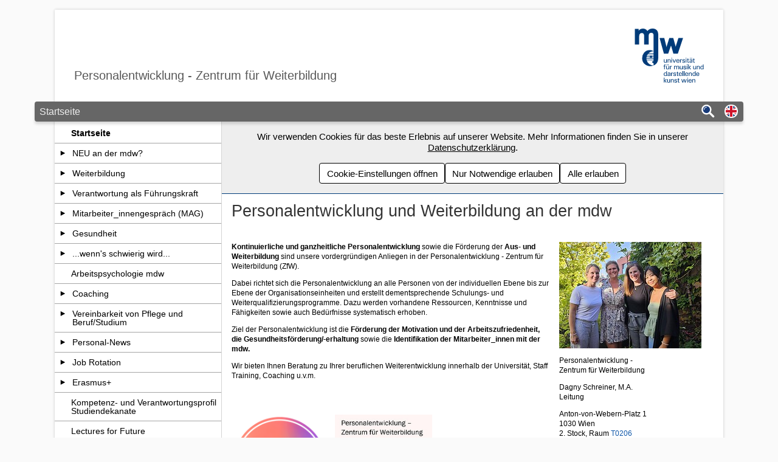

--- FILE ---
content_type: text/html; charset=UTF-8
request_url: https://www.mdw.ac.at/zfw/kursprogramm/?kurs_t=h&kurs_f=9
body_size: 7970
content:
<!DOCTYPE html><html class="no-js slides" lang="de"><head><meta name="viewport" content="width=device-width, initial-scale=1"/><meta charset="utf-8"><title>Personalentwicklung - Zentrum für Weiterbildung </title><link rel="alternate" href="https://www.mdw.ac.at/zfw/kursprogramm/?l=en&kurs_t=h&kurs_f=9" hreflang="en" /><meta name="application-name" content="Personalentwicklung - Zentrum für Weiterbildung "><meta name="mobile-web-app-capable" content="yes"><meta name="apple-mobile-web-app-capable" content="yes"><meta name="theme-color" content="#a3a3a3"><meta name="msapplication-navbutton-color" content="#a3a3a3"><meta name="msapplication-TileColor" content="#a3a3a3"><meta name="apple-mobile-web-app-status-bar-style" content="black-translucent"><link rel="icon" href="https://www.mdw.ac.at/MDWeb/img/v2/apple-touch-icon-precomposed.png?v=2.49.4" /><link rel="apple-touch-icon" href="https://www.mdw.ac.at/MDWeb/img/v2/apple-touch-icon-precomposed.png?v=2.49.4" /><meta name="msapplication-TileImage" content="https://www.mdw.ac.at/MDWeb/img/v2/apple-touch-icon-precomposed.png?v=2.49.4"><link href="https://www.mdw.ac.at/MDWeb/img/favicon.ico?v=2.49.4" rel="shortcut icon" /><style>html,.headerWrapper{background-image:url("https://www.mdw.ac.at/upload/MDWeb/zfw_2/slides/slide56ebeee4285fe.jpg");};</style><script>var slides=["https:\/\/www.mdw.ac.at\/upload\/MDWeb\/zfw_2\/slides\/slide56ebeee4285fe.jpg"];</script><noscript><link rel="stylesheet" type="text/css" href="https://www.mdw.ac.at/MDWeb/css/v2/style_noscript_v2.min.css?v=2.49.4&t=1753876053"/></noscript><link rel='stylesheet' type='text/css' href='https://www.mdw.ac.at/MDWeb/css/v2/style_v2.min.css?v=2.49.4&t=1753876053'/><link rel='stylesheet' type='text/css' href='https://www.mdw.ac.at/MDWeb/css/v2/fonts/source-sans-pro.min.css?v=2.49.4&t=1753876053'/><link rel='stylesheet' type='text/css' href='https://www.mdw.ac.at/upload/MDWeb/zfw_2/100091_v2.css?t=1645100278'/></head><body><a href="#main" class="sr-only">Zum Seiteninhalt springen</a><div id="p3058" class="content"><div class="headerWrapper"><header class="header" role="banner"><span class="name">Personalentwicklung - Zentrum für Weiterbildung </span>
<a href="https://www.mdw.ac.at" class="header-logo-mdw" title="mdw - Homepage">
    <span class="sr-only">mdw - Homepage</span>
</a>
</header></div><div class="divider"><span class="page">Startseite</span><div class="buttons"><a role="search" href="https://www.mdw.ac.at/zfw/suche/" aria-label="Suche" title="Suche"><span class="suche-button"></span></a><a href="https://www.mdw.ac.at/zfw/kursprogramm/?l=en&kurs_t=h&kurs_f=9" role="button" title="Switch to english page" hreflang="en" class="language-select-container"><span class="language-select lang_englisch"></span><span class="sr-only">Switch to english page</span></a><button class="nav-button" role="button" aria-expanded="false" aria-controls="nav" aria-label="Navigation"><span class="nav-button-line"></span><span class="nav-button-line"></span><span class="nav-button-line"></span></button></div></div><div class="wrapper wrapper-nav-main"><nav id="nav" class="nav" role="navigation"><ul><li class="open active" id="nav3058" aria-level="1"><a class="nav-link nav-link-only" href="https://www.mdw.ac.at/zfw/" title="Seite &quot;Startseite&quot; öffnen">Startseite</a></li><li id="nav3937" aria-level="1"><a class="nav-link nav-toggle-link" href="https://www.mdw.ac.at/zfw/neu-an-der-mdw/" title="Untergeordnete Seiten von &quot;NEU an der mdw?&quot; anzeigen/verstecken" aria-controls="childrenOf3937" aria-label="Untergeordnete Seiten von &quot;NEU an der mdw?&quot; anzeigen/verstecken" aria-expanded="false" ><span class="toggle-arrow"></span></a><a class="nav-link " href="https://www.mdw.ac.at/zfw/neu-an-der-mdw/" title="Seite &quot;NEU an der mdw?&quot; öffnen">NEU an der mdw?</a><ul id="childrenOf3937"><li id="nav3822" aria-level="2"><a class="nav-link nav-toggle-link" href="https://www.mdw.ac.at/zfw/informationen-fuer-neue-mitarbeiterinnen/" title="Untergeordnete Seiten von &quot;Informationen für (neue) Mitarbeiter_innen&quot; anzeigen/verstecken" aria-controls="childrenOf3822" aria-label="Untergeordnete Seiten von &quot;Informationen für (neue) Mitarbeiter_innen&quot; anzeigen/verstecken" aria-expanded="false" ><span class="toggle-arrow"></span></a><a class="nav-link " href="https://www.mdw.ac.at/zfw/informationen-fuer-neue-mitarbeiterinnen/" title="Seite &quot;Informationen für (neue) Mitarbeiter_innen&quot; öffnen">Informationen für (neue) Mitarbeiter_innen</a><ul id="childrenOf3822"><li id="nav3827" aria-level="3"><a class="nav-link nav-link-only" href="https://www.mdw.ac.at/zfw/?PageId=3827" title="Seite &quot;Organisation und strategische Ziele der mdw&quot; öffnen">Organisation und strategische Ziele der mdw</a></li><li id="nav3828" aria-level="3"><a class="nav-link nav-link-only" href="https://www.mdw.ac.at/zfw/informationen-fuer-neue-mitarbeiterinnen/das-rektorat-der-mdw/" title="Seite &quot;Das Rektorat der mdw&quot; öffnen">Das Rektorat der mdw</a></li><li id="nav3860" aria-level="3"><a class="nav-link nav-toggle-link" href="https://www.mdw.ac.at/zfw/glossar/" title="Untergeordnete Seiten von &quot;Informationen von A - Z (Glossar)&quot; anzeigen/verstecken" aria-controls="childrenOf3860" aria-label="Untergeordnete Seiten von &quot;Informationen von A - Z (Glossar)&quot; anzeigen/verstecken" aria-expanded="false" ><span class="toggle-arrow"></span></a><a class="nav-link " href="https://www.mdw.ac.at/zfw/glossar/" title="Seite &quot;Informationen von A - Z (Glossar)&quot; öffnen">Informationen von A - Z (Glossar)</a><ul id="childrenOf3860"><li id="nav3861" aria-level="4"><a class="nav-link nav-link-only" href="https://www.mdw.ac.at/zfw/glossar/a-d/" title="Seite &quot;A - D&quot; öffnen">A - D</a></li><li id="nav3862" aria-level="4"><a class="nav-link nav-link-only" href="https://www.mdw.ac.at/zfw/glossar/e-h/" title="Seite &quot;E - H&quot; öffnen">E - H</a></li><li id="nav3920" aria-level="4"><a class="nav-link nav-link-only" href="https://www.mdw.ac.at/zfw/glossar/i-l/" title="Seite &quot;I - L&quot; öffnen">I - L</a></li><li id="nav3954" aria-level="4"><a class="nav-link nav-link-only" href="https://www.mdw.ac.at/zfw/glossar/m-p/" title="Seite &quot;M - P&quot; öffnen">M - P</a></li><li id="nav3865" aria-level="4"><a class="nav-link nav-link-only" href="https://www.mdw.ac.at/zfw/glossar/q-t/" title="Seite &quot;Q -T&quot; öffnen">Q -T</a></li><li id="nav3866" aria-level="4"><a class="nav-link nav-link-only" href="https://www.mdw.ac.at/zfw/glossar/u-z/" title="Seite &quot;U - Z&quot; öffnen">U - Z</a></li></ul></li><li id="nav3751" aria-level="3"><a class="nav-link nav-link-only" href="https://www.mdw.ac.at/zfw/informationen-fuer-neue-mitarbeiterinnen/checkliste/" title="Seite &quot;Checklisten&quot; öffnen">Checklisten</a></li></ul></li><li id="nav3966" aria-level="2"><a class="nav-link nav-link-only" href="https://www.mdw.ac.at/zfw/neu-an-der-mdw/onboarding-programme/" title="Seite &quot;Onboarding Programme&quot; öffnen">Onboarding Programme</a></li><li id="nav3526" aria-level="2"><a class="nav-link nav-toggle-link" href="https://www.mdw.ac.at/zfw/mentoring/" title="Untergeordnete Seiten von &quot;Mentoring (Verwaltung)&quot; anzeigen/verstecken" aria-controls="childrenOf3526" aria-label="Untergeordnete Seiten von &quot;Mentoring (Verwaltung)&quot; anzeigen/verstecken" aria-expanded="false" ><span class="toggle-arrow"></span></a><a class="nav-link " href="https://www.mdw.ac.at/zfw/mentoring/" title="Seite &quot;Mentoring (Verwaltung)&quot; öffnen">Mentoring (Verwaltung)</a><ul id="childrenOf3526"><li id="nav3819" aria-level="3"><a class="nav-link nav-link-only" href="https://www.mdw.ac.at/zfw/?PageId=3819" title="Seite &quot;Was kann und soll das Mentoring-Programm NICHT leisten&quot; öffnen">Was kann und soll das Mentoring-Programm NICHT leisten</a></li><li id="nav3820" aria-level="3"><a class="nav-link nav-link-only" href="https://www.mdw.ac.at/zfw/?PageId=3820" title="Seite &quot;Mentor_in werden?&quot; öffnen">Mentor_in werden?</a></li></ul></li></ul></li><li id="nav3939" aria-level="1"><a class="nav-link nav-toggle-link" href="https://www.mdw.ac.at/zfw/?PageId=3939" title="Untergeordnete Seiten von &quot;Weiterbildung&quot; anzeigen/verstecken" aria-controls="childrenOf3939" aria-label="Untergeordnete Seiten von &quot;Weiterbildung&quot; anzeigen/verstecken" aria-expanded="false" ><span class="toggle-arrow"></span></a><a class="nav-link " href="https://www.mdw.ac.at/zfw/?PageId=3939" title="Seite &quot;Weiterbildung&quot; öffnen">Weiterbildung</a><ul id="childrenOf3939"><li id="nav4114" aria-level="2"><a class="nav-link nav-link-only" href="https://www.mdw.ac.at/zfw/?PageId=4114" title="Seite &quot;Kursprogramm&quot; öffnen">Kursprogramm</a></li><li id="nav4117" aria-level="2"><a class="nav-link nav-toggle-link" href="https://www.mdw.ac.at/zfw/informationen-zur-kursplattform/" title="Untergeordnete Seiten von &quot;Informationen zur Kursplattform&quot; anzeigen/verstecken" aria-controls="childrenOf4117" aria-label="Untergeordnete Seiten von &quot;Informationen zur Kursplattform&quot; anzeigen/verstecken" aria-expanded="false" ><span class="toggle-arrow"></span></a><a class="nav-link " href="https://www.mdw.ac.at/zfw/informationen-zur-kursplattform/" title="Seite &quot;Informationen zur Kursplattform&quot; öffnen">Informationen zur Kursplattform</a><ul id="childrenOf4117"><li id="nav4115" aria-level="3"><a class="nav-link nav-link-only" href="https://www.mdw.ac.at/zfw/faq-kursplattform/" title="Seite &quot;FAQ - Kursplattform&quot; öffnen">FAQ - Kursplattform</a></li><li id="nav4116" aria-level="3"><a class="nav-link nav-link-only" href="https://www.mdw.ac.at/zfw/kalender-abonnieren/" title="Seite &quot;Kalender abonnieren&quot; öffnen">Kalender abonnieren</a></li></ul></li><li id="nav4007" aria-level="2"><a class="nav-link nav-link-only" href="https://www.mdw.ac.at/zfw/agb/" title="Seite &quot;Teilnahmebedingungen / AGB&quot; öffnen">Teilnahmebedingungen / AGB</a></li><li id="nav3893" aria-level="2"><a class="nav-link nav-link-only" href="https://www.mdw.ac.at/zfw/bezuschussung-weiterbildung-extern/" title="Seite &quot;Bezuschussung Weiterbildung extern&quot; öffnen">Bezuschussung Weiterbildung extern</a></li><li id="nav3871" aria-level="2"><a class="nav-link nav-link-only" href="https://www.mdw.ac.at/zfw/weiterbildung-on-demand/" title="Seite &quot;Weiterbildung on demand&quot; öffnen">Weiterbildung on demand</a></li><li id="nav3644" aria-level="2"><a class="nav-link nav-link-only" href="https://www.mdw.ac.at/zfw/kursarchiv/" title="Seite &quot;Kursarchiv&quot; öffnen">Kursarchiv</a></li></ul></li><li id="nav3850" aria-level="1"><a class="nav-link nav-toggle-link" href="https://www.mdw.ac.at/zfw/leadership/" title="Untergeordnete Seiten von &quot;Verantwortung als Führungskraft&quot; anzeigen/verstecken" aria-controls="childrenOf3850" aria-label="Untergeordnete Seiten von &quot;Verantwortung als Führungskraft&quot; anzeigen/verstecken" aria-expanded="false" ><span class="toggle-arrow"></span></a><a class="nav-link " href="https://www.mdw.ac.at/zfw/leadership/" title="Seite &quot;Verantwortung als Führungskraft&quot; öffnen">Verantwortung als Führungskraft</a><ul id="childrenOf3850"><li id="nav3936" aria-level="2"><a class="nav-link nav-link-only" href="https://www.mdw.ac.at/zfw/leadership/neu-fuehrung/" title="Seite &quot;Neu in der Führung&quot; öffnen">Neu in der Führung</a></li><li id="nav4082" aria-level="2"><a class="nav-link nav-link-only" href="https://www.mdw.ac.at/zfw/leadership/leitung-und-sv-verantwortlichkeiten/" title="Seite &quot;Leitung und Stellvertretung - Verantwortlichkeiten&quot; öffnen">Leitung und Stellvertretung - Verantwortlichkeiten</a></li><li id="nav4083" aria-level="2"><a class="nav-link nav-toggle-link" href="https://www.mdw.ac.at/zfw/leadership/ueberblick-verantwortlichkeiten/" title="Untergeordnete Seiten von &quot;Überblick Verantwortlichkeiten gesamt&quot; anzeigen/verstecken" aria-controls="childrenOf4083" aria-label="Untergeordnete Seiten von &quot;Überblick Verantwortlichkeiten gesamt&quot; anzeigen/verstecken" aria-expanded="false" ><span class="toggle-arrow"></span></a><a class="nav-link " href="https://www.mdw.ac.at/zfw/leadership/ueberblick-verantwortlichkeiten/" title="Seite &quot;Überblick Verantwortlichkeiten gesamt&quot; öffnen">Überblick Verantwortlichkeiten gesamt</a><ul id="childrenOf4083"><li id="nav4084" aria-level="3"><a class="nav-link nav-link-only" href="https://www.mdw.ac.at/zfw/positionierung-ausrichtung-und-entwicklung-oe/" title="Seite &quot;Positionierung, Ausrichtung und Entwicklung der Organisationseinheit&quot; öffnen">Positionierung, Ausrichtung und Entwicklung der Organisationseinheit</a></li><li id="nav4085" aria-level="3"><a class="nav-link nav-link-only" href="https://www.mdw.ac.at/zfw/personalfuehrung-entwicklung/" title="Seite &quot;Personalführung, Personalentwicklung&quot; öffnen">Personalführung, Personalentwicklung</a></li><li id="nav4086" aria-level="3"><a class="nav-link nav-link-only" href="https://www.mdw.ac.at/zfw/management/" title="Seite &quot;Management&quot; öffnen">Management</a></li></ul></li><li id="nav3916" aria-level="2"><a class="nav-link nav-link-only" href="https://www.mdw.ac.at/zfw/leadership/instrumente/" title="Seite &quot;Führungsinstrumente&quot; öffnen">Führungsinstrumente</a></li><li id="nav4011" aria-level="2"><a class="nav-link nav-toggle-link" href="https://www.mdw.ac.at/zfw/?PageId=4011" title="Untergeordnete Seiten von &quot;Mitarbeiter_innengespräch&quot; anzeigen/verstecken" aria-controls="childrenOf4011" aria-label="Untergeordnete Seiten von &quot;Mitarbeiter_innengespräch&quot; anzeigen/verstecken" aria-expanded="false" ><span class="toggle-arrow"></span></a><a class="nav-link " href="https://www.mdw.ac.at/zfw/?PageId=4011" title="Seite &quot;Mitarbeiter_innengespräch&quot; öffnen">Mitarbeiter_innengespräch</a><ul id="childrenOf4011"><li id="nav4012" aria-level="3"><a class="nav-link nav-link-only" href="https://www.mdw.ac.at/zfw/leadership/mitarbeiter-innengespraech/tipps/" title="Seite &quot;Tipps&quot; öffnen">Tipps</a></li></ul></li><li id="nav4043" aria-level="2"><a class="nav-link nav-link-only" href="https://www.mdw.ac.at/zfw/leadership/fuehrungskraefteprogramm/" title="Seite &quot;Führungskräfteprogramm&quot; öffnen">Führungskräfteprogramm</a></li><li id="nav3909" aria-level="2"><a class="nav-link nav-link-only" href="https://www.mdw.ac.at/zfw/klausurberatung/" title="Seite &quot;Klausurberatung&quot; öffnen">Klausurberatung</a></li></ul></li><li id="nav3529" aria-level="1"><a class="nav-link nav-toggle-link" href="https://www.mdw.ac.at/zfw/mag/" title="Untergeordnete Seiten von &quot;Mitarbeiter_innengespräch (MAG)&quot; anzeigen/verstecken" aria-controls="childrenOf3529" aria-label="Untergeordnete Seiten von &quot;Mitarbeiter_innengespräch (MAG)&quot; anzeigen/verstecken" aria-expanded="false" ><span class="toggle-arrow"></span></a><a class="nav-link " href="https://www.mdw.ac.at/zfw/mag/" title="Seite &quot;Mitarbeiter_innengespräch (MAG)&quot; öffnen">Mitarbeiter_innengespräch (MAG)</a><ul id="childrenOf3529"><li id="nav4008" aria-level="2"><a class="nav-link nav-link-only" href="https://www.mdw.ac.at/zfw/mag/tipps/" title="Seite &quot;Tipps&quot; öffnen">Tipps</a></li></ul></li><li id="nav3961" aria-level="1"><a class="nav-link nav-toggle-link" href="https://www.mdw.ac.at/zfw/gesundheit/" title="Untergeordnete Seiten von &quot;Gesundheit&quot; anzeigen/verstecken" aria-controls="childrenOf3961" aria-label="Untergeordnete Seiten von &quot;Gesundheit&quot; anzeigen/verstecken" aria-expanded="false" ><span class="toggle-arrow"></span></a><a class="nav-link " href="https://www.mdw.ac.at/zfw/gesundheit/" title="Seite &quot;Gesundheit&quot; öffnen">Gesundheit</a><ul id="childrenOf3961"><li id="nav3962" aria-level="2"><a class="nav-link nav-link-only" href="https://www.mdw.ac.at/zfw/?PageId=3962" title="Seite &quot;Allgemeine Gesundheitsförderung&quot; öffnen">Allgemeine Gesundheitsförderung</a></li><li id="nav3586" aria-level="2"><a class="nav-link nav-link-only" href="https://www.mdw.ac.at/zfw/gesundheitstag/" title="Seite &quot;Gesundheitstag&quot; öffnen">Gesundheitstag</a></li><li id="nav4040" aria-level="2"><a class="nav-link nav-link-only" href="https://www.mdw.ac.at/zfw/gesundheit/massagen-/-shiatsu/" title="Seite &quot;Massagen / Shiatsu&quot; öffnen">Massagen / Shiatsu</a></li></ul></li><li id="nav3964" aria-level="1"><a class="nav-link nav-toggle-link" href="https://www.mdw.ac.at/zfw/wenn-s-schwierig-wird/" title="Untergeordnete Seiten von &quot;...wenn's schwierig wird...&quot; anzeigen/verstecken" aria-controls="childrenOf3964" aria-label="Untergeordnete Seiten von &quot;...wenn's schwierig wird...&quot; anzeigen/verstecken" aria-expanded="false" ><span class="toggle-arrow"></span></a><a class="nav-link " href="https://www.mdw.ac.at/zfw/wenn-s-schwierig-wird/" title="Seite &quot;...wenn's schwierig wird...&quot; öffnen">...wenn's schwierig wird...</a><ul id="childrenOf3964"><li id="nav3531" aria-level="2"><a class="nav-link nav-link-only" href="https://www.mdw.ac.at/zfw/mobbing/" title="Seite &quot;Mobbing&quot; öffnen">Mobbing</a></li><li id="nav3530" aria-level="2"><a class="nav-link nav-link-only" href="https://www.mdw.ac.at/zfw/personalentwicklung/interventionskette/" title="Seite &quot;Interventionskette&quot; öffnen">Interventionskette</a></li><li id="nav3965" aria-level="2"><a class="nav-link nav-link-only" href="https://www.mdw.ac.at/zfw/?PageId=3965" title="Seite &quot;Wohin in schwierigen Situationen?&quot; öffnen">Wohin in schwierigen Situationen?</a></li></ul></li><li id="nav4121" aria-level="1"><a class="nav-link nav-link-only" href="https://www.mdw.ac.at/zfw/?PageId=4121" title="Seite &quot;Arbeitspsychologie mdw&quot; öffnen">Arbeitspsychologie mdw</a></li><li id="nav3059" aria-level="1"><a class="nav-link nav-toggle-link" href="https://www.mdw.ac.at/zfw/coaching/" title="Untergeordnete Seiten von &quot;Coaching&quot; anzeigen/verstecken" aria-controls="childrenOf3059" aria-label="Untergeordnete Seiten von &quot;Coaching&quot; anzeigen/verstecken" aria-expanded="false" ><span class="toggle-arrow"></span></a><a class="nav-link " href="https://www.mdw.ac.at/zfw/coaching/" title="Seite &quot;Coaching&quot; öffnen">Coaching</a><ul id="childrenOf3059"><li id="nav3082" aria-level="2"><a class="nav-link nav-link-only" href="https://www.mdw.ac.at/zfw/personalentwicklung/einzelcoaching/coaches/" title="Seite &quot;Coaches&quot; öffnen">Coaches</a></li></ul></li><li id="nav4122" aria-level="1"><a class="nav-link nav-toggle-link" href="https://www.mdw.ac.at/zfw/vereinbarkeit-von-pflege-und-beruf/studium/" title="Untergeordnete Seiten von &quot;Vereinbarkeit von Pflege und Beruf/Studium&quot; anzeigen/verstecken" aria-controls="childrenOf4122" aria-label="Untergeordnete Seiten von &quot;Vereinbarkeit von Pflege und Beruf/Studium&quot; anzeigen/verstecken" aria-expanded="false" ><span class="toggle-arrow"></span></a><a class="nav-link " href="https://www.mdw.ac.at/zfw/vereinbarkeit-von-pflege-und-beruf/studium/" title="Seite &quot;Vereinbarkeit von Pflege und Beruf/Studium&quot; öffnen">Vereinbarkeit von Pflege und Beruf/Studium</a><ul id="childrenOf4122"><li id="nav4124" aria-level="2"><a class="nav-link nav-link-only" href="https://www.mdw.ac.at/zfw/?PageId=4124" title="Seite &quot;Arts For Care&quot; öffnen">Arts For Care</a></li><li id="nav4123" aria-level="2"><a class="nav-link nav-link-only" href="https://www.mdw.ac.at/zfw/alles-clara-die-app-die-pflegen-leichter-macht/" title="Seite &quot;Alles Clara - die App, die Pflegen leichter macht&quot; öffnen">Alles Clara - die App, die Pflegen leichter macht</a></li></ul></li><li id="nav3693" aria-level="1"><a class="nav-link nav-toggle-link" href="https://www.mdw.ac.at/zfw/personal-news/" title="Untergeordnete Seiten von &quot;Personal-News&quot; anzeigen/verstecken" aria-controls="childrenOf3693" aria-label="Untergeordnete Seiten von &quot;Personal-News&quot; anzeigen/verstecken" aria-expanded="false" ><span class="toggle-arrow"></span></a><a class="nav-link " href="https://www.mdw.ac.at/zfw/personal-news/" title="Seite &quot;Personal-News&quot; öffnen">Personal-News</a><ul id="childrenOf3693"><li id="nav3688" aria-level="2"><a class="nav-link nav-toggle-link" href="https://www.mdw.ac.at/zfw/personal-news/neue-mitarbeiter-innen-der-verwaltung-an-der-mdw/" title="Untergeordnete Seiten von &quot;Neue Mitarbeiter_innen der Verwaltung an der mdw&quot; anzeigen/verstecken" aria-controls="childrenOf3688" aria-label="Untergeordnete Seiten von &quot;Neue Mitarbeiter_innen der Verwaltung an der mdw&quot; anzeigen/verstecken" aria-expanded="false" ><span class="toggle-arrow"></span></a><a class="nav-link " href="https://www.mdw.ac.at/zfw/personal-news/neue-mitarbeiter-innen-der-verwaltung-an-der-mdw/" title="Seite &quot;Neue Mitarbeiter_innen der Verwaltung an der mdw&quot; öffnen">Neue Mitarbeiter_innen der Verwaltung an der mdw</a><ul id="childrenOf3688"><li id="nav4127" aria-level="3"><a class="nav-link nav-link-only" href="https://www.mdw.ac.at/zfw/?PageId=4127" title="Seite &quot;Neuzugänge 2026&quot; öffnen">Neuzugänge 2026</a></li><li id="nav4118" aria-level="3"><a class="nav-link nav-link-only" href="https://www.mdw.ac.at/zfw/?PageId=4118" title="Seite &quot;Neuzugänge 2025&quot; öffnen">Neuzugänge 2025</a></li><li id="nav4081" aria-level="3"><a class="nav-link nav-link-only" href="https://www.mdw.ac.at/zfw/?PageId=4081" title="Seite &quot;Neuzugänge 2024&quot; öffnen">Neuzugänge 2024</a></li><li id="nav4045" aria-level="3"><a class="nav-link nav-link-only" href="https://www.mdw.ac.at/zfw/?PageId=4045" title="Seite &quot;Neuzugänge 2023&quot; öffnen">Neuzugänge 2023</a></li><li id="nav4001" aria-level="3"><a class="nav-link nav-link-only" href="https://www.mdw.ac.at/zfw/?PageId=4001" title="Seite &quot;Neuzugänge 2022&quot; öffnen">Neuzugänge 2022</a></li><li id="nav3927" aria-level="3"><a class="nav-link nav-link-only" href="https://www.mdw.ac.at/zfw/?PageId=3927" title="Seite &quot;Neuzugänge 2021&quot; öffnen">Neuzugänge 2021</a></li><li id="nav3838" aria-level="3"><a class="nav-link nav-link-only" href="https://www.mdw.ac.at/zfw/?PageId=3838" title="Seite &quot;Neuzugänge 2020&quot; öffnen">Neuzugänge 2020</a></li><li id="nav3781" aria-level="3"><a class="nav-link nav-link-only" href="https://www.mdw.ac.at/zfw/?PageId=3781" title="Seite &quot;Neuzugänge 2019&quot; öffnen">Neuzugänge 2019</a></li><li id="nav3747" aria-level="3"><a class="nav-link nav-link-only" href="https://www.mdw.ac.at/zfw/?PageId=3747" title="Seite &quot;Neuzugänge 2018&quot; öffnen">Neuzugänge 2018</a></li><li id="nav3698" aria-level="3"><a class="nav-link nav-link-only" href="https://www.mdw.ac.at/zfw/?PageId=3698" title="Seite &quot;Neuzugänge 2017&quot; öffnen">Neuzugänge 2017</a></li><li id="nav3697" aria-level="3"><a class="nav-link nav-link-only" href="https://www.mdw.ac.at/zfw/?PageId=3697" title="Seite &quot;Neuzugänge 2016&quot; öffnen">Neuzugänge 2016</a></li></ul></li></ul></li><li id="nav3522" aria-level="1"><a class="nav-link nav-toggle-link" href="https://www.mdw.ac.at/zfw/job-rotation/" title="Untergeordnete Seiten von &quot;Job Rotation&quot; anzeigen/verstecken" aria-controls="childrenOf3522" aria-label="Untergeordnete Seiten von &quot;Job Rotation&quot; anzeigen/verstecken" aria-expanded="false" ><span class="toggle-arrow"></span></a><a class="nav-link " href="https://www.mdw.ac.at/zfw/job-rotation/" title="Seite &quot;Job Rotation&quot; öffnen">Job Rotation</a><ul id="childrenOf3522"><li id="nav3783" aria-level="2"><a class="nav-link nav-link-only" href="https://www.mdw.ac.at/zfw/?PageId=3783" title="Seite &quot;Inhalt&quot; öffnen">Inhalt</a></li><li id="nav3784" aria-level="2"><a class="nav-link nav-link-only" href="https://www.mdw.ac.at/zfw/?PageId=3784" title="Seite &quot;Organisation&quot; öffnen">Organisation</a></li></ul></li><li id="nav3963" aria-level="1"><a class="nav-link nav-toggle-link" href="https://www.mdw.ac.at/zfw/?PageId=3963" title="Untergeordnete Seiten von &quot;Erasmus+&quot; anzeigen/verstecken" aria-controls="childrenOf3963" aria-label="Untergeordnete Seiten von &quot;Erasmus+&quot; anzeigen/verstecken" aria-expanded="false" ><span class="toggle-arrow"></span></a><a class="nav-link " href="https://www.mdw.ac.at/zfw/?PageId=3963" title="Seite &quot;Erasmus+&quot; öffnen">Erasmus+</a><ul id="childrenOf3963"><li id="nav3524" aria-level="2"><a class="nav-link nav-toggle-link" href="https://www.mdw.ac.at/zfw/stt/" title="Untergeordnete Seiten von &quot;Erasmus+ Staff Training&quot; anzeigen/verstecken" aria-controls="childrenOf3524" aria-label="Untergeordnete Seiten von &quot;Erasmus+ Staff Training&quot; anzeigen/verstecken" aria-expanded="false" ><span class="toggle-arrow"></span></a><a class="nav-link " href="https://www.mdw.ac.at/zfw/stt/" title="Seite &quot;Erasmus+ Staff Training&quot; öffnen">Erasmus+ Staff Training</a><ul id="childrenOf3524"><li id="nav3675" aria-level="3"><a class="nav-link nav-toggle-link" href="https://www.mdw.ac.at/zfw/erasmus/stt/outgoing/" title="Untergeordnete Seiten von &quot;Erasmus+ STT Outgoing&quot; anzeigen/verstecken" aria-controls="childrenOf3675" aria-label="Untergeordnete Seiten von &quot;Erasmus+ STT Outgoing&quot; anzeigen/verstecken" aria-expanded="false" ><span class="toggle-arrow"></span></a><a class="nav-link " href="https://www.mdw.ac.at/zfw/erasmus/stt/outgoing/" title="Seite &quot;Erasmus+ STT Outgoing&quot; öffnen">Erasmus+ STT Outgoing</a><ul id="childrenOf3675"><li id="nav3786" aria-level="4"><a class="nav-link nav-link-only" href="https://www.mdw.ac.at/zfw/?PageId=3786" title="Seite &quot;Empfohlene Vorgehensweise&quot; öffnen">Empfohlene Vorgehensweise</a></li><li id="nav3896" aria-level="4"><a class="nav-link nav-link-only" href="https://www.mdw.ac.at/zfw/erasmus/stt/outgoing/erasmus-staff-mobility-courses/" title="Seite &quot;Erasmus+ Staff Mobility Courses&quot; öffnen">Erasmus+ Staff Mobility Courses</a></li></ul></li><li id="nav3787" aria-level="3"><a class="nav-link nav-toggle-link" href="https://www.mdw.ac.at/zfw/?PageId=3787" title="Untergeordnete Seiten von &quot;International Blog&quot; anzeigen/verstecken" aria-controls="childrenOf3787" aria-label="Untergeordnete Seiten von &quot;International Blog&quot; anzeigen/verstecken" aria-expanded="false" ><span class="toggle-arrow"></span></a><a class="nav-link " href="https://www.mdw.ac.at/zfw/?PageId=3787" title="Seite &quot;International Blog&quot; öffnen">International Blog</a><ul id="childrenOf3787"><li id="nav3788" aria-level="4"><a class="nav-link nav-link-only" href="https://www.mdw.ac.at/zfw/?PageId=3788" title="Seite &quot;Berichte (intern)&quot; öffnen">Berichte (intern)</a></li></ul></li><li id="nav3676" aria-level="3"><a class="nav-link nav-link-only" href="https://www.mdw.ac.at/zfw/erasmus/stt/incoming/" title="Seite &quot;Erasmus+ STT Incoming&quot; öffnen">Erasmus+ STT Incoming</a></li></ul></li><li id="nav3829" aria-level="2"><a class="nav-link nav-link-only" href="https://www.mdw.ac.at/zfw/erasmus-fuer-lehrlinge/" title="Seite &quot;Erasmus+ für Lehrlinge&quot; öffnen">Erasmus+ für Lehrlinge</a></li></ul></li><li id="nav4119" aria-level="1"><a class="nav-link nav-link-only" href="https://www.mdw.ac.at/zfw/verantwortungsprofil-studiendekanate/" title="Seite &quot;Kompetenz- und Verantwortungsprofil Studiendekanate&quot; öffnen">Kompetenz- und Verantwortungsprofil Studiendekanate</a></li><li id="nav3981" aria-level="1"><a class="nav-link nav-link-only" href="https://www.mdw.ac.at/zfw/?PageId=3981" title="Seite &quot;Lectures for Future&quot; öffnen">Lectures for Future</a></li><li id="nav3580" aria-level="1"><a class="nav-link nav-toggle-link" href="https://www.mdw.ac.at/zfw/team/" title="Untergeordnete Seiten von &quot;Team / Kontakt / Erreichbarkeit&quot; anzeigen/verstecken" aria-controls="childrenOf3580" aria-label="Untergeordnete Seiten von &quot;Team / Kontakt / Erreichbarkeit&quot; anzeigen/verstecken" aria-expanded="false" ><span class="toggle-arrow"></span></a><a class="nav-link " href="https://www.mdw.ac.at/zfw/team/" title="Seite &quot;Team / Kontakt / Erreichbarkeit&quot; öffnen">Team / Kontakt / Erreichbarkeit</a><ul id="childrenOf3580"><li id="nav3748" aria-level="2"><a class="nav-link nav-link-only" href="https://www.mdw.ac.at/zfw/erreichbarkeit/" title="Seite &quot;Erreichbarkeit &quot; öffnen">Erreichbarkeit </a></li></ul></li></ul></nav><div class="wrapper-cookie-banner-main"><div class="cookie-banner"><div class="cookie-banner-text">Wir verwenden Cookies für das beste Erlebnis auf unserer Website. Mehr Informationen finden Sie in unserer <a href="https://www.mdw.ac.at/datenschutz/datenschutzinformation-der-mdw/#Automatische%20Datenerfassung" target="_blank">Datenschutzerklärung</a>.</div><div class="cookie-banner-buttons"><button class="cookie-banner-button consent-modal">Cookie-Einstellungen öffnen</button><button class="cookie-banner-button consent-allowNecessary">Nur Notwendige erlauben</button><button class="cookie-banner-button consent-allowAll">Alle erlauben</button></div></div><main class="main " role="main" id="main"><noscript><div class="element"><p>Um den vollen Funktionsumfang dieser Webseite zu erfahren, benötigen Sie JavaScript. Hier finden Sie die <a href="https://www.enable-javascript.com/de/">Anleitung wie Sie JavaScript in Ihrem Browser einschalten</a>.</p></div><hr></noscript><div class="row"><div class="element element-text g12_12 element-1" id="e16902">
        <h1>Personalentwicklung und Weiterbildung&nbsp;an der mdw</h1>

<p>&nbsp;</p>

</div> </div><div class="row"><div class="element element-text g12_8 element-1" id="e12619">
        <p><strong>Kontinuierliche und ganzheitliche Personalentwicklung</strong> sowie die Förderung der<strong> Aus- und Weiterbildung </strong>sind unsere vordergründigen Anliegen in der Personalentwicklung - Zentrum für Weiterbildung (ZfW).</p>

<p>Dabei richtet sich die Personalentwicklung an alle Personen von der individuellen Ebene bis zur Ebene der Organisationseinheiten und erstellt dementsprechende Schulungs- und Weiterqualifizierungsprogramme. Dazu werden vorhandene Ressourcen, Kenntnisse und Fähigkeiten sowie auch Bedürfnisse systematisch erhoben.</p>

<p>Ziel der Personalentwicklung ist die <strong>Förderung der Motivation und der Arbeitszufriedenheit, die Gesundheitsförderung/-erhaltung</strong>&nbsp;sowie die <strong>Identifikation</strong> <strong>der Mitarbeiter_innen mit der mdw.</strong></p>

<p>Wir bieten Ihnen Beratung zu Ihrer beruflichen Weiterentwicklung innerhalb der Universität, Staff Training, Coaching u.v.m.<br />
&nbsp;</p>

<p>&nbsp;</p>

<p><a href="https://www.mdw.ac.at/zfw/kurse/"><img alt="" class="float-left" src="https://www.mdw.ac.at/upload/MDWeb/zfw_2/img/ZfW-WebsiteSticker1_gr.png" style="float:left; height:160px; width:160px" /></a><a href="https://www.mdw.ac.at/upload/MDWeb/zfw_2/downloads/2025-2026_ZfWKursprogramm.pdf"><img alt="" src="https://www.mdw.ac.at/upload/MDWeb/zfw_2/img/Cover2025-2026ZfWKursprogramm1_topkl.jpg" style="height:226px; width:160px" /></a></p>

<p style="margin-left:11rem"><a href="https://www.mdw.ac.at/upload/MDWeb/zfw_2/downloads/2025-2026_ZfWKursprogramm.pdf"><span style="font-size:12px">Download<br />
Kursprogramm 2025/26 (PDF)</span></a></p>

</div> <div class="element element-text g12_4 element-1" id="e15602">
        <p><img alt="" src="https://www.mdw.ac.at/upload/MDWeb/zfw_2/img/ZfWTeamWebsite_topkl.jpg" style="height:175px; width:234px" /></p>

<p>Personalentwicklung -<br />
Zentrum für Weiterbildung</p>

<p>Dagny Schreiner, M.A.<br />
Leitung</p>

<p>Anton-von-Webern-Platz 1<br />
1030 Wien<br />
2. Stock, Raum <a href="https://www.mdw.ac.at/zfw/?PageId=4024">T0206</a><br />
Tel. +43 (1) 71155-7600<br />
<a href="mailto:schreiner@mdw.ac.at" rel="noopener">schreiner@mdw.ac.at</a>&nbsp;<br />
<a href="http://www.mdw.ac.at/zfw/">www.mdw.ac.at/zfw/</a></p>

</div> </div></main></div></div><footer class="footer" role="contentinfo"><span class="copyright">
    &copy; 2026 Personalentwicklung - Zentrum für Weiterbildung 
</span>
<span class="consent">
    <button class="button-link consent-modal">Cookie-Einstellungen</button>
</span>
<span class="impressum">
    <a href="https://www.mdw.ac.at/zfw/impressum" title="Impressum">
        Impressum
    </a>
</span>
</footer></div><noscript><p><img src="https://matomo.mdw.ac.at/matomo.php?idsite=1000028" style="border:0;" alt="" /></p></noscript><script>var cms={"id":100091,"version":"2.49.4","build":{"commit":"5ab00fa","timestamp":1753876053},"name":"Personalentwicklung - Zentrum f\u00fcr Weiterbildung ","bezeichner":"zfw_2","url_frontend":"https:\/\/www.mdw.ac.at\/zfw\/","url_cms_frontend":"https:\/\/www.mdw.ac.at\/MDWeb\/","zweisprachig":true,"name_eng":"Human Resources Development - Center for Further Education","language":false,"ajax":"https:\/\/www.mdw.ac.at\/zfw\/","backstretch":null,"sentry":{"dsn":"https:\/\/8c7f170be11d43cdb3fc645c0c569d03@sentry.mdw.ac.at\/47","debug":false,"environment":"production"},"highlight":false};var _paq=[["setDoNotTrack",true],["requireCookieConsent"],["setCookieDomain","*.mdw.ac.at"],["setCookiePath","\/zfw"],["setDocumentTitle",3058],["enableLinkTracking"],["setTrackerUrl","https:\/\/matomo.mdw.ac.at\/matomo.php"],["setSiteId",1000028],["addTracker","https:\/\/matomo.mdw.ac.at\/matomo.php",1000063],["trackPageView"]];</script><script charset='UTF-8' src='https://www.mdw.ac.at/MDWeb/js/v2/frontend_v2.min.js?v=2.49.4&t=1753876053'></script><script charset='UTF-8' src='https://www.mdw.ac.at/MDWeb/js/v2/custom_v2.min.js?v=2.49.4&t=1753876053'></script><script>(function(){var d = document, g = d.createElement("script"), s = d.getElementsByTagName("script")[0];g.type = "text/javascript";g.defer = true;g.async = true;g.src = "https://matomo.mdw.ac.at/matomo.js";s.parentNode.insertBefore(g, s);})();</script></body></html>

--- FILE ---
content_type: text/css
request_url: https://www.mdw.ac.at/MDWeb/css/v2/fonts/source-sans-pro.min.css?v=2.49.4&t=1753876053
body_size: 2093
content:
@font-face{font-family:"Source Sans Pro";font-style:normal;font-display:swap;font-weight:200;src:url("//fonts.mdw.ac.at/source-sans-pro-cyrillic-ext-200-normal.woff2") format("woff2"),url("//fonts.mdw.ac.at/source-sans-pro-all-200-normal.woff") format("woff");unicode-range:U+0460-052F,U+1C80-1C88,U+20B4,U+2DE0-2DFF,U+A640-A69F,U+FE2E-FE2F}@font-face{font-family:"Source Sans Pro";font-style:normal;font-display:swap;font-weight:200;src:url("//fonts.mdw.ac.at/source-sans-pro-cyrillic-200-normal.woff2") format("woff2"),url("//fonts.mdw.ac.at/source-sans-pro-all-200-normal.woff") format("woff");unicode-range:U+0301,U+0400-045F,U+0490-0491,U+04B0-04B1,U+2116}@font-face{font-family:"Source Sans Pro";font-style:normal;font-display:swap;font-weight:200;src:url("//fonts.mdw.ac.at/source-sans-pro-greek-ext-200-normal.woff2") format("woff2"),url("//fonts.mdw.ac.at/source-sans-pro-all-200-normal.woff") format("woff");unicode-range:U+1F00-1FFF}@font-face{font-family:"Source Sans Pro";font-style:normal;font-display:swap;font-weight:200;src:url("//fonts.mdw.ac.at/source-sans-pro-greek-200-normal.woff2") format("woff2"),url("//fonts.mdw.ac.at/source-sans-pro-all-200-normal.woff") format("woff");unicode-range:U+0370-03FF}@font-face{font-family:"Source Sans Pro";font-style:normal;font-display:swap;font-weight:200;src:url("//fonts.mdw.ac.at/source-sans-pro-vietnamese-200-normal.woff2") format("woff2"),url("//fonts.mdw.ac.at/source-sans-pro-all-200-normal.woff") format("woff");unicode-range:U+0102-0103,U+0110-0111,U+0128-0129,U+0168-0169,U+01A0-01A1,U+01AF-01B0,U+0300-0301,U+0303-0304,U+0308-0309,U+0323,U+0329,U+1EA0-1EF9,U+20AB}@font-face{font-family:"Source Sans Pro";font-style:normal;font-display:swap;font-weight:200;src:url("//fonts.mdw.ac.at/source-sans-pro-latin-ext-200-normal.woff2") format("woff2"),url("//fonts.mdw.ac.at/source-sans-pro-all-200-normal.woff") format("woff");unicode-range:U+0100-02AF,U+0304,U+0308,U+0329,U+1E00-1E9F,U+1EF2-1EFF,U+2020,U+20A0-20AB,U+20AD-20CF,U+2113,U+2C60-2C7F,U+A720-A7FF}@font-face{font-family:"Source Sans Pro";font-style:normal;font-display:swap;font-weight:200;src:url("//fonts.mdw.ac.at/source-sans-pro-latin-200-normal.woff2") format("woff2"),url("//fonts.mdw.ac.at/source-sans-pro-all-200-normal.woff") format("woff");unicode-range:U+0000-00FF,U+0131,U+0152-0153,U+02BB-02BC,U+02C6,U+02DA,U+02DC,U+0304,U+0308,U+0329,U+2000-206F,U+2074,U+20AC,U+2122,U+2191,U+2193,U+2212,U+2215,U+FEFF,U+FFFD}@font-face{font-family:"Source Sans Pro";font-style:normal;font-display:swap;font-weight:300;src:url("//fonts.mdw.ac.at/source-sans-pro-cyrillic-ext-300-normal.woff2") format("woff2"),url("//fonts.mdw.ac.at/source-sans-pro-all-300-normal.woff") format("woff");unicode-range:U+0460-052F,U+1C80-1C88,U+20B4,U+2DE0-2DFF,U+A640-A69F,U+FE2E-FE2F}@font-face{font-family:"Source Sans Pro";font-style:normal;font-display:swap;font-weight:300;src:url("//fonts.mdw.ac.at/source-sans-pro-cyrillic-300-normal.woff2") format("woff2"),url("//fonts.mdw.ac.at/source-sans-pro-all-300-normal.woff") format("woff");unicode-range:U+0301,U+0400-045F,U+0490-0491,U+04B0-04B1,U+2116}@font-face{font-family:"Source Sans Pro";font-style:normal;font-display:swap;font-weight:300;src:url("//fonts.mdw.ac.at/source-sans-pro-greek-ext-300-normal.woff2") format("woff2"),url("//fonts.mdw.ac.at/source-sans-pro-all-300-normal.woff") format("woff");unicode-range:U+1F00-1FFF}@font-face{font-family:"Source Sans Pro";font-style:normal;font-display:swap;font-weight:300;src:url("//fonts.mdw.ac.at/source-sans-pro-greek-300-normal.woff2") format("woff2"),url("//fonts.mdw.ac.at/source-sans-pro-all-300-normal.woff") format("woff");unicode-range:U+0370-03FF}@font-face{font-family:"Source Sans Pro";font-style:normal;font-display:swap;font-weight:300;src:url("//fonts.mdw.ac.at/source-sans-pro-vietnamese-300-normal.woff2") format("woff2"),url("//fonts.mdw.ac.at/source-sans-pro-all-300-normal.woff") format("woff");unicode-range:U+0102-0103,U+0110-0111,U+0128-0129,U+0168-0169,U+01A0-01A1,U+01AF-01B0,U+0300-0301,U+0303-0304,U+0308-0309,U+0323,U+0329,U+1EA0-1EF9,U+20AB}@font-face{font-family:"Source Sans Pro";font-style:normal;font-display:swap;font-weight:300;src:url("//fonts.mdw.ac.at/source-sans-pro-latin-ext-300-normal.woff2") format("woff2"),url("//fonts.mdw.ac.at/source-sans-pro-all-300-normal.woff") format("woff");unicode-range:U+0100-02AF,U+0304,U+0308,U+0329,U+1E00-1E9F,U+1EF2-1EFF,U+2020,U+20A0-20AB,U+20AD-20CF,U+2113,U+2C60-2C7F,U+A720-A7FF}@font-face{font-family:"Source Sans Pro";font-style:normal;font-display:swap;font-weight:300;src:url("//fonts.mdw.ac.at/source-sans-pro-latin-300-normal.woff2") format("woff2"),url("//fonts.mdw.ac.at/source-sans-pro-all-300-normal.woff") format("woff");unicode-range:U+0000-00FF,U+0131,U+0152-0153,U+02BB-02BC,U+02C6,U+02DA,U+02DC,U+0304,U+0308,U+0329,U+2000-206F,U+2074,U+20AC,U+2122,U+2191,U+2193,U+2212,U+2215,U+FEFF,U+FFFD}@font-face{font-family:"Source Sans Pro";font-style:normal;font-display:swap;font-weight:400;src:url("//fonts.mdw.ac.at/source-sans-pro-cyrillic-ext-400-normal.woff2") format("woff2"),url("//fonts.mdw.ac.at/source-sans-pro-all-400-normal.woff") format("woff");unicode-range:U+0460-052F,U+1C80-1C88,U+20B4,U+2DE0-2DFF,U+A640-A69F,U+FE2E-FE2F}@font-face{font-family:"Source Sans Pro";font-style:normal;font-display:swap;font-weight:400;src:url("//fonts.mdw.ac.at/source-sans-pro-cyrillic-400-normal.woff2") format("woff2"),url("//fonts.mdw.ac.at/source-sans-pro-all-400-normal.woff") format("woff");unicode-range:U+0301,U+0400-045F,U+0490-0491,U+04B0-04B1,U+2116}@font-face{font-family:"Source Sans Pro";font-style:normal;font-display:swap;font-weight:400;src:url("//fonts.mdw.ac.at/source-sans-pro-greek-ext-400-normal.woff2") format("woff2"),url("//fonts.mdw.ac.at/source-sans-pro-all-400-normal.woff") format("woff");unicode-range:U+1F00-1FFF}@font-face{font-family:"Source Sans Pro";font-style:normal;font-display:swap;font-weight:400;src:url("//fonts.mdw.ac.at/source-sans-pro-greek-400-normal.woff2") format("woff2"),url("//fonts.mdw.ac.at/source-sans-pro-all-400-normal.woff") format("woff");unicode-range:U+0370-03FF}@font-face{font-family:"Source Sans Pro";font-style:normal;font-display:swap;font-weight:400;src:url("//fonts.mdw.ac.at/source-sans-pro-vietnamese-400-normal.woff2") format("woff2"),url("//fonts.mdw.ac.at/source-sans-pro-all-400-normal.woff") format("woff");unicode-range:U+0102-0103,U+0110-0111,U+0128-0129,U+0168-0169,U+01A0-01A1,U+01AF-01B0,U+0300-0301,U+0303-0304,U+0308-0309,U+0323,U+0329,U+1EA0-1EF9,U+20AB}@font-face{font-family:"Source Sans Pro";font-style:normal;font-display:swap;font-weight:400;src:url("//fonts.mdw.ac.at/source-sans-pro-latin-ext-400-normal.woff2") format("woff2"),url("//fonts.mdw.ac.at/source-sans-pro-all-400-normal.woff") format("woff");unicode-range:U+0100-02AF,U+0304,U+0308,U+0329,U+1E00-1E9F,U+1EF2-1EFF,U+2020,U+20A0-20AB,U+20AD-20CF,U+2113,U+2C60-2C7F,U+A720-A7FF}@font-face{font-family:"Source Sans Pro";font-style:normal;font-display:swap;font-weight:400;src:url("//fonts.mdw.ac.at/source-sans-pro-latin-400-normal.woff2") format("woff2"),url("//fonts.mdw.ac.at/source-sans-pro-all-400-normal.woff") format("woff");unicode-range:U+0000-00FF,U+0131,U+0152-0153,U+02BB-02BC,U+02C6,U+02DA,U+02DC,U+0304,U+0308,U+0329,U+2000-206F,U+2074,U+20AC,U+2122,U+2191,U+2193,U+2212,U+2215,U+FEFF,U+FFFD}@font-face{font-family:"Source Sans Pro";font-style:normal;font-display:swap;font-weight:600;src:url("//fonts.mdw.ac.at/source-sans-pro-cyrillic-ext-600-normal.woff2") format("woff2"),url("//fonts.mdw.ac.at/source-sans-pro-all-600-normal.woff") format("woff");unicode-range:U+0460-052F,U+1C80-1C88,U+20B4,U+2DE0-2DFF,U+A640-A69F,U+FE2E-FE2F}@font-face{font-family:"Source Sans Pro";font-style:normal;font-display:swap;font-weight:600;src:url("//fonts.mdw.ac.at/source-sans-pro-cyrillic-600-normal.woff2") format("woff2"),url("//fonts.mdw.ac.at/source-sans-pro-all-600-normal.woff") format("woff");unicode-range:U+0301,U+0400-045F,U+0490-0491,U+04B0-04B1,U+2116}@font-face{font-family:"Source Sans Pro";font-style:normal;font-display:swap;font-weight:600;src:url("//fonts.mdw.ac.at/source-sans-pro-greek-ext-600-normal.woff2") format("woff2"),url("//fonts.mdw.ac.at/source-sans-pro-all-600-normal.woff") format("woff");unicode-range:U+1F00-1FFF}@font-face{font-family:"Source Sans Pro";font-style:normal;font-display:swap;font-weight:600;src:url("//fonts.mdw.ac.at/source-sans-pro-greek-600-normal.woff2") format("woff2"),url("//fonts.mdw.ac.at/source-sans-pro-all-600-normal.woff") format("woff");unicode-range:U+0370-03FF}@font-face{font-family:"Source Sans Pro";font-style:normal;font-display:swap;font-weight:600;src:url("//fonts.mdw.ac.at/source-sans-pro-vietnamese-600-normal.woff2") format("woff2"),url("//fonts.mdw.ac.at/source-sans-pro-all-600-normal.woff") format("woff");unicode-range:U+0102-0103,U+0110-0111,U+0128-0129,U+0168-0169,U+01A0-01A1,U+01AF-01B0,U+0300-0301,U+0303-0304,U+0308-0309,U+0323,U+0329,U+1EA0-1EF9,U+20AB}@font-face{font-family:"Source Sans Pro";font-style:normal;font-display:swap;font-weight:600;src:url("//fonts.mdw.ac.at/source-sans-pro-latin-ext-600-normal.woff2") format("woff2"),url("//fonts.mdw.ac.at/source-sans-pro-all-600-normal.woff") format("woff");unicode-range:U+0100-02AF,U+0304,U+0308,U+0329,U+1E00-1E9F,U+1EF2-1EFF,U+2020,U+20A0-20AB,U+20AD-20CF,U+2113,U+2C60-2C7F,U+A720-A7FF}@font-face{font-family:"Source Sans Pro";font-style:normal;font-display:swap;font-weight:600;src:url("//fonts.mdw.ac.at/source-sans-pro-latin-600-normal.woff2") format("woff2"),url("//fonts.mdw.ac.at/source-sans-pro-all-600-normal.woff") format("woff");unicode-range:U+0000-00FF,U+0131,U+0152-0153,U+02BB-02BC,U+02C6,U+02DA,U+02DC,U+0304,U+0308,U+0329,U+2000-206F,U+2074,U+20AC,U+2122,U+2191,U+2193,U+2212,U+2215,U+FEFF,U+FFFD}@font-face{font-family:"Source Sans Pro";font-style:normal;font-display:swap;font-weight:700;src:url("//fonts.mdw.ac.at/source-sans-pro-cyrillic-ext-700-normal.woff2") format("woff2"),url("//fonts.mdw.ac.at/source-sans-pro-all-700-normal.woff") format("woff");unicode-range:U+0460-052F,U+1C80-1C88,U+20B4,U+2DE0-2DFF,U+A640-A69F,U+FE2E-FE2F}@font-face{font-family:"Source Sans Pro";font-style:normal;font-display:swap;font-weight:700;src:url("//fonts.mdw.ac.at/source-sans-pro-cyrillic-700-normal.woff2") format("woff2"),url("//fonts.mdw.ac.at/source-sans-pro-all-700-normal.woff") format("woff");unicode-range:U+0301,U+0400-045F,U+0490-0491,U+04B0-04B1,U+2116}@font-face{font-family:"Source Sans Pro";font-style:normal;font-display:swap;font-weight:700;src:url("//fonts.mdw.ac.at/source-sans-pro-greek-ext-700-normal.woff2") format("woff2"),url("//fonts.mdw.ac.at/source-sans-pro-all-700-normal.woff") format("woff");unicode-range:U+1F00-1FFF}@font-face{font-family:"Source Sans Pro";font-style:normal;font-display:swap;font-weight:700;src:url("//fonts.mdw.ac.at/source-sans-pro-greek-700-normal.woff2") format("woff2"),url("//fonts.mdw.ac.at/source-sans-pro-all-700-normal.woff") format("woff");unicode-range:U+0370-03FF}@font-face{font-family:"Source Sans Pro";font-style:normal;font-display:swap;font-weight:700;src:url("//fonts.mdw.ac.at/source-sans-pro-vietnamese-700-normal.woff2") format("woff2"),url("//fonts.mdw.ac.at/source-sans-pro-all-700-normal.woff") format("woff");unicode-range:U+0102-0103,U+0110-0111,U+0128-0129,U+0168-0169,U+01A0-01A1,U+01AF-01B0,U+0300-0301,U+0303-0304,U+0308-0309,U+0323,U+0329,U+1EA0-1EF9,U+20AB}@font-face{font-family:"Source Sans Pro";font-style:normal;font-display:swap;font-weight:700;src:url("//fonts.mdw.ac.at/source-sans-pro-latin-ext-700-normal.woff2") format("woff2"),url("//fonts.mdw.ac.at/source-sans-pro-all-700-normal.woff") format("woff");unicode-range:U+0100-02AF,U+0304,U+0308,U+0329,U+1E00-1E9F,U+1EF2-1EFF,U+2020,U+20A0-20AB,U+20AD-20CF,U+2113,U+2C60-2C7F,U+A720-A7FF}@font-face{font-family:"Source Sans Pro";font-style:normal;font-display:swap;font-weight:700;src:url("//fonts.mdw.ac.at/source-sans-pro-latin-700-normal.woff2") format("woff2"),url("//fonts.mdw.ac.at/source-sans-pro-all-700-normal.woff") format("woff");unicode-range:U+0000-00FF,U+0131,U+0152-0153,U+02BB-02BC,U+02C6,U+02DA,U+02DC,U+0304,U+0308,U+0329,U+2000-206F,U+2074,U+20AC,U+2122,U+2191,U+2193,U+2212,U+2215,U+FEFF,U+FFFD}@font-face{font-family:"Source Sans Pro";font-style:normal;font-display:swap;font-weight:900;src:url("//fonts.mdw.ac.at/source-sans-pro-cyrillic-ext-900-normal.woff2") format("woff2"),url("//fonts.mdw.ac.at/source-sans-pro-all-900-normal.woff") format("woff");unicode-range:U+0460-052F,U+1C80-1C88,U+20B4,U+2DE0-2DFF,U+A640-A69F,U+FE2E-FE2F}@font-face{font-family:"Source Sans Pro";font-style:normal;font-display:swap;font-weight:900;src:url("//fonts.mdw.ac.at/source-sans-pro-cyrillic-900-normal.woff2") format("woff2"),url("//fonts.mdw.ac.at/source-sans-pro-all-900-normal.woff") format("woff");unicode-range:U+0301,U+0400-045F,U+0490-0491,U+04B0-04B1,U+2116}@font-face{font-family:"Source Sans Pro";font-style:normal;font-display:swap;font-weight:900;src:url("//fonts.mdw.ac.at/source-sans-pro-greek-ext-900-normal.woff2") format("woff2"),url("//fonts.mdw.ac.at/source-sans-pro-all-900-normal.woff") format("woff");unicode-range:U+1F00-1FFF}@font-face{font-family:"Source Sans Pro";font-style:normal;font-display:swap;font-weight:900;src:url("//fonts.mdw.ac.at/source-sans-pro-greek-900-normal.woff2") format("woff2"),url("//fonts.mdw.ac.at/source-sans-pro-all-900-normal.woff") format("woff");unicode-range:U+0370-03FF}@font-face{font-family:"Source Sans Pro";font-style:normal;font-display:swap;font-weight:900;src:url("//fonts.mdw.ac.at/source-sans-pro-vietnamese-900-normal.woff2") format("woff2"),url("//fonts.mdw.ac.at/source-sans-pro-all-900-normal.woff") format("woff");unicode-range:U+0102-0103,U+0110-0111,U+0128-0129,U+0168-0169,U+01A0-01A1,U+01AF-01B0,U+0300-0301,U+0303-0304,U+0308-0309,U+0323,U+0329,U+1EA0-1EF9,U+20AB}@font-face{font-family:"Source Sans Pro";font-style:normal;font-display:swap;font-weight:900;src:url("//fonts.mdw.ac.at/source-sans-pro-latin-ext-900-normal.woff2") format("woff2"),url("//fonts.mdw.ac.at/source-sans-pro-all-900-normal.woff") format("woff");unicode-range:U+0100-02AF,U+0304,U+0308,U+0329,U+1E00-1E9F,U+1EF2-1EFF,U+2020,U+20A0-20AB,U+20AD-20CF,U+2113,U+2C60-2C7F,U+A720-A7FF}@font-face{font-family:"Source Sans Pro";font-style:normal;font-display:swap;font-weight:900;src:url("//fonts.mdw.ac.at/source-sans-pro-latin-900-normal.woff2") format("woff2"),url("//fonts.mdw.ac.at/source-sans-pro-all-900-normal.woff") format("woff");unicode-range:U+0000-00FF,U+0131,U+0152-0153,U+02BB-02BC,U+02C6,U+02DA,U+02DC,U+0304,U+0308,U+0329,U+2000-206F,U+2074,U+20AC,U+2122,U+2191,U+2193,U+2212,U+2215,U+FEFF,U+FFFD}@font-face{font-family:"Source Sans Pro";font-style:italic;font-display:swap;font-weight:200;src:url("//fonts.mdw.ac.at/source-sans-pro-cyrillic-ext-200-italic.woff2") format("woff2"),url("//fonts.mdw.ac.at/source-sans-pro-all-200-italic.woff") format("woff");unicode-range:U+0460-052F,U+1C80-1C88,U+20B4,U+2DE0-2DFF,U+A640-A69F,U+FE2E-FE2F}@font-face{font-family:"Source Sans Pro";font-style:italic;font-display:swap;font-weight:200;src:url("//fonts.mdw.ac.at/source-sans-pro-cyrillic-200-italic.woff2") format("woff2"),url("//fonts.mdw.ac.at/source-sans-pro-all-200-italic.woff") format("woff");unicode-range:U+0301,U+0400-045F,U+0490-0491,U+04B0-04B1,U+2116}@font-face{font-family:"Source Sans Pro";font-style:italic;font-display:swap;font-weight:200;src:url("//fonts.mdw.ac.at/source-sans-pro-greek-ext-200-italic.woff2") format("woff2"),url("//fonts.mdw.ac.at/source-sans-pro-all-200-italic.woff") format("woff");unicode-range:U+1F00-1FFF}@font-face{font-family:"Source Sans Pro";font-style:italic;font-display:swap;font-weight:200;src:url("//fonts.mdw.ac.at/source-sans-pro-greek-200-italic.woff2") format("woff2"),url("//fonts.mdw.ac.at/source-sans-pro-all-200-italic.woff") format("woff");unicode-range:U+0370-03FF}@font-face{font-family:"Source Sans Pro";font-style:italic;font-display:swap;font-weight:200;src:url("//fonts.mdw.ac.at/source-sans-pro-vietnamese-200-italic.woff2") format("woff2"),url("//fonts.mdw.ac.at/source-sans-pro-all-200-italic.woff") format("woff");unicode-range:U+0102-0103,U+0110-0111,U+0128-0129,U+0168-0169,U+01A0-01A1,U+01AF-01B0,U+0300-0301,U+0303-0304,U+0308-0309,U+0323,U+0329,U+1EA0-1EF9,U+20AB}@font-face{font-family:"Source Sans Pro";font-style:italic;font-display:swap;font-weight:200;src:url("//fonts.mdw.ac.at/source-sans-pro-latin-ext-200-italic.woff2") format("woff2"),url("//fonts.mdw.ac.at/source-sans-pro-all-200-italic.woff") format("woff");unicode-range:U+0100-02AF,U+0304,U+0308,U+0329,U+1E00-1E9F,U+1EF2-1EFF,U+2020,U+20A0-20AB,U+20AD-20CF,U+2113,U+2C60-2C7F,U+A720-A7FF}@font-face{font-family:"Source Sans Pro";font-style:italic;font-display:swap;font-weight:200;src:url("//fonts.mdw.ac.at/source-sans-pro-latin-200-italic.woff2") format("woff2"),url("//fonts.mdw.ac.at/source-sans-pro-all-200-italic.woff") format("woff");unicode-range:U+0000-00FF,U+0131,U+0152-0153,U+02BB-02BC,U+02C6,U+02DA,U+02DC,U+0304,U+0308,U+0329,U+2000-206F,U+2074,U+20AC,U+2122,U+2191,U+2193,U+2212,U+2215,U+FEFF,U+FFFD}@font-face{font-family:"Source Sans Pro";font-style:italic;font-display:swap;font-weight:300;src:url("//fonts.mdw.ac.at/source-sans-pro-cyrillic-ext-300-italic.woff2") format("woff2"),url("//fonts.mdw.ac.at/source-sans-pro-all-300-italic.woff") format("woff");unicode-range:U+0460-052F,U+1C80-1C88,U+20B4,U+2DE0-2DFF,U+A640-A69F,U+FE2E-FE2F}@font-face{font-family:"Source Sans Pro";font-style:italic;font-display:swap;font-weight:300;src:url("//fonts.mdw.ac.at/source-sans-pro-cyrillic-300-italic.woff2") format("woff2"),url("//fonts.mdw.ac.at/source-sans-pro-all-300-italic.woff") format("woff");unicode-range:U+0301,U+0400-045F,U+0490-0491,U+04B0-04B1,U+2116}@font-face{font-family:"Source Sans Pro";font-style:italic;font-display:swap;font-weight:300;src:url("//fonts.mdw.ac.at/source-sans-pro-greek-ext-300-italic.woff2") format("woff2"),url("//fonts.mdw.ac.at/source-sans-pro-all-300-italic.woff") format("woff");unicode-range:U+1F00-1FFF}@font-face{font-family:"Source Sans Pro";font-style:italic;font-display:swap;font-weight:300;src:url("//fonts.mdw.ac.at/source-sans-pro-greek-300-italic.woff2") format("woff2"),url("//fonts.mdw.ac.at/source-sans-pro-all-300-italic.woff") format("woff");unicode-range:U+0370-03FF}@font-face{font-family:"Source Sans Pro";font-style:italic;font-display:swap;font-weight:300;src:url("//fonts.mdw.ac.at/source-sans-pro-vietnamese-300-italic.woff2") format("woff2"),url("//fonts.mdw.ac.at/source-sans-pro-all-300-italic.woff") format("woff");unicode-range:U+0102-0103,U+0110-0111,U+0128-0129,U+0168-0169,U+01A0-01A1,U+01AF-01B0,U+0300-0301,U+0303-0304,U+0308-0309,U+0323,U+0329,U+1EA0-1EF9,U+20AB}@font-face{font-family:"Source Sans Pro";font-style:italic;font-display:swap;font-weight:300;src:url("//fonts.mdw.ac.at/source-sans-pro-latin-ext-300-italic.woff2") format("woff2"),url("//fonts.mdw.ac.at/source-sans-pro-all-300-italic.woff") format("woff");unicode-range:U+0100-02AF,U+0304,U+0308,U+0329,U+1E00-1E9F,U+1EF2-1EFF,U+2020,U+20A0-20AB,U+20AD-20CF,U+2113,U+2C60-2C7F,U+A720-A7FF}@font-face{font-family:"Source Sans Pro";font-style:italic;font-display:swap;font-weight:300;src:url("//fonts.mdw.ac.at/source-sans-pro-latin-300-italic.woff2") format("woff2"),url("//fonts.mdw.ac.at/source-sans-pro-all-300-italic.woff") format("woff");unicode-range:U+0000-00FF,U+0131,U+0152-0153,U+02BB-02BC,U+02C6,U+02DA,U+02DC,U+0304,U+0308,U+0329,U+2000-206F,U+2074,U+20AC,U+2122,U+2191,U+2193,U+2212,U+2215,U+FEFF,U+FFFD}@font-face{font-family:"Source Sans Pro";font-style:italic;font-display:swap;font-weight:400;src:url("//fonts.mdw.ac.at/source-sans-pro-cyrillic-ext-400-italic.woff2") format("woff2"),url("//fonts.mdw.ac.at/source-sans-pro-all-400-italic.woff") format("woff");unicode-range:U+0460-052F,U+1C80-1C88,U+20B4,U+2DE0-2DFF,U+A640-A69F,U+FE2E-FE2F}@font-face{font-family:"Source Sans Pro";font-style:italic;font-display:swap;font-weight:400;src:url("//fonts.mdw.ac.at/source-sans-pro-cyrillic-400-italic.woff2") format("woff2"),url("//fonts.mdw.ac.at/source-sans-pro-all-400-italic.woff") format("woff");unicode-range:U+0301,U+0400-045F,U+0490-0491,U+04B0-04B1,U+2116}@font-face{font-family:"Source Sans Pro";font-style:italic;font-display:swap;font-weight:400;src:url("//fonts.mdw.ac.at/source-sans-pro-greek-ext-400-italic.woff2") format("woff2"),url("//fonts.mdw.ac.at/source-sans-pro-all-400-italic.woff") format("woff");unicode-range:U+1F00-1FFF}@font-face{font-family:"Source Sans Pro";font-style:italic;font-display:swap;font-weight:400;src:url("//fonts.mdw.ac.at/source-sans-pro-greek-400-italic.woff2") format("woff2"),url("//fonts.mdw.ac.at/source-sans-pro-all-400-italic.woff") format("woff");unicode-range:U+0370-03FF}@font-face{font-family:"Source Sans Pro";font-style:italic;font-display:swap;font-weight:400;src:url("//fonts.mdw.ac.at/source-sans-pro-vietnamese-400-italic.woff2") format("woff2"),url("//fonts.mdw.ac.at/source-sans-pro-all-400-italic.woff") format("woff");unicode-range:U+0102-0103,U+0110-0111,U+0128-0129,U+0168-0169,U+01A0-01A1,U+01AF-01B0,U+0300-0301,U+0303-0304,U+0308-0309,U+0323,U+0329,U+1EA0-1EF9,U+20AB}@font-face{font-family:"Source Sans Pro";font-style:italic;font-display:swap;font-weight:400;src:url("//fonts.mdw.ac.at/source-sans-pro-latin-ext-400-italic.woff2") format("woff2"),url("//fonts.mdw.ac.at/source-sans-pro-all-400-italic.woff") format("woff");unicode-range:U+0100-02AF,U+0304,U+0308,U+0329,U+1E00-1E9F,U+1EF2-1EFF,U+2020,U+20A0-20AB,U+20AD-20CF,U+2113,U+2C60-2C7F,U+A720-A7FF}@font-face{font-family:"Source Sans Pro";font-style:italic;font-display:swap;font-weight:400;src:url("//fonts.mdw.ac.at/source-sans-pro-latin-400-italic.woff2") format("woff2"),url("//fonts.mdw.ac.at/source-sans-pro-all-400-italic.woff") format("woff");unicode-range:U+0000-00FF,U+0131,U+0152-0153,U+02BB-02BC,U+02C6,U+02DA,U+02DC,U+0304,U+0308,U+0329,U+2000-206F,U+2074,U+20AC,U+2122,U+2191,U+2193,U+2212,U+2215,U+FEFF,U+FFFD}@font-face{font-family:"Source Sans Pro";font-style:italic;font-display:swap;font-weight:600;src:url("//fonts.mdw.ac.at/source-sans-pro-cyrillic-ext-600-italic.woff2") format("woff2"),url("//fonts.mdw.ac.at/source-sans-pro-all-600-italic.woff") format("woff");unicode-range:U+0460-052F,U+1C80-1C88,U+20B4,U+2DE0-2DFF,U+A640-A69F,U+FE2E-FE2F}@font-face{font-family:"Source Sans Pro";font-style:italic;font-display:swap;font-weight:600;src:url("//fonts.mdw.ac.at/source-sans-pro-cyrillic-600-italic.woff2") format("woff2"),url("//fonts.mdw.ac.at/source-sans-pro-all-600-italic.woff") format("woff");unicode-range:U+0301,U+0400-045F,U+0490-0491,U+04B0-04B1,U+2116}@font-face{font-family:"Source Sans Pro";font-style:italic;font-display:swap;font-weight:600;src:url("//fonts.mdw.ac.at/source-sans-pro-greek-ext-600-italic.woff2") format("woff2"),url("//fonts.mdw.ac.at/source-sans-pro-all-600-italic.woff") format("woff");unicode-range:U+1F00-1FFF}@font-face{font-family:"Source Sans Pro";font-style:italic;font-display:swap;font-weight:600;src:url("//fonts.mdw.ac.at/source-sans-pro-greek-600-italic.woff2") format("woff2"),url("//fonts.mdw.ac.at/source-sans-pro-all-600-italic.woff") format("woff");unicode-range:U+0370-03FF}@font-face{font-family:"Source Sans Pro";font-style:italic;font-display:swap;font-weight:600;src:url("//fonts.mdw.ac.at/source-sans-pro-vietnamese-600-italic.woff2") format("woff2"),url("//fonts.mdw.ac.at/source-sans-pro-all-600-italic.woff") format("woff");unicode-range:U+0102-0103,U+0110-0111,U+0128-0129,U+0168-0169,U+01A0-01A1,U+01AF-01B0,U+0300-0301,U+0303-0304,U+0308-0309,U+0323,U+0329,U+1EA0-1EF9,U+20AB}@font-face{font-family:"Source Sans Pro";font-style:italic;font-display:swap;font-weight:600;src:url("//fonts.mdw.ac.at/source-sans-pro-latin-ext-600-italic.woff2") format("woff2"),url("//fonts.mdw.ac.at/source-sans-pro-all-600-italic.woff") format("woff");unicode-range:U+0100-02AF,U+0304,U+0308,U+0329,U+1E00-1E9F,U+1EF2-1EFF,U+2020,U+20A0-20AB,U+20AD-20CF,U+2113,U+2C60-2C7F,U+A720-A7FF}@font-face{font-family:"Source Sans Pro";font-style:italic;font-display:swap;font-weight:600;src:url("//fonts.mdw.ac.at/source-sans-pro-latin-600-italic.woff2") format("woff2"),url("//fonts.mdw.ac.at/source-sans-pro-all-600-italic.woff") format("woff");unicode-range:U+0000-00FF,U+0131,U+0152-0153,U+02BB-02BC,U+02C6,U+02DA,U+02DC,U+0304,U+0308,U+0329,U+2000-206F,U+2074,U+20AC,U+2122,U+2191,U+2193,U+2212,U+2215,U+FEFF,U+FFFD}@font-face{font-family:"Source Sans Pro";font-style:italic;font-display:swap;font-weight:700;src:url("//fonts.mdw.ac.at/source-sans-pro-cyrillic-ext-700-italic.woff2") format("woff2"),url("//fonts.mdw.ac.at/source-sans-pro-all-700-italic.woff") format("woff");unicode-range:U+0460-052F,U+1C80-1C88,U+20B4,U+2DE0-2DFF,U+A640-A69F,U+FE2E-FE2F}@font-face{font-family:"Source Sans Pro";font-style:italic;font-display:swap;font-weight:700;src:url("//fonts.mdw.ac.at/source-sans-pro-cyrillic-700-italic.woff2") format("woff2"),url("//fonts.mdw.ac.at/source-sans-pro-all-700-italic.woff") format("woff");unicode-range:U+0301,U+0400-045F,U+0490-0491,U+04B0-04B1,U+2116}@font-face{font-family:"Source Sans Pro";font-style:italic;font-display:swap;font-weight:700;src:url("//fonts.mdw.ac.at/source-sans-pro-greek-ext-700-italic.woff2") format("woff2"),url("//fonts.mdw.ac.at/source-sans-pro-all-700-italic.woff") format("woff");unicode-range:U+1F00-1FFF}@font-face{font-family:"Source Sans Pro";font-style:italic;font-display:swap;font-weight:700;src:url("//fonts.mdw.ac.at/source-sans-pro-greek-700-italic.woff2") format("woff2"),url("//fonts.mdw.ac.at/source-sans-pro-all-700-italic.woff") format("woff");unicode-range:U+0370-03FF}@font-face{font-family:"Source Sans Pro";font-style:italic;font-display:swap;font-weight:700;src:url("//fonts.mdw.ac.at/source-sans-pro-vietnamese-700-italic.woff2") format("woff2"),url("//fonts.mdw.ac.at/source-sans-pro-all-700-italic.woff") format("woff");unicode-range:U+0102-0103,U+0110-0111,U+0128-0129,U+0168-0169,U+01A0-01A1,U+01AF-01B0,U+0300-0301,U+0303-0304,U+0308-0309,U+0323,U+0329,U+1EA0-1EF9,U+20AB}@font-face{font-family:"Source Sans Pro";font-style:italic;font-display:swap;font-weight:700;src:url("//fonts.mdw.ac.at/source-sans-pro-latin-ext-700-italic.woff2") format("woff2"),url("//fonts.mdw.ac.at/source-sans-pro-all-700-italic.woff") format("woff");unicode-range:U+0100-02AF,U+0304,U+0308,U+0329,U+1E00-1E9F,U+1EF2-1EFF,U+2020,U+20A0-20AB,U+20AD-20CF,U+2113,U+2C60-2C7F,U+A720-A7FF}@font-face{font-family:"Source Sans Pro";font-style:italic;font-display:swap;font-weight:700;src:url("//fonts.mdw.ac.at/source-sans-pro-latin-700-italic.woff2") format("woff2"),url("//fonts.mdw.ac.at/source-sans-pro-all-700-italic.woff") format("woff");unicode-range:U+0000-00FF,U+0131,U+0152-0153,U+02BB-02BC,U+02C6,U+02DA,U+02DC,U+0304,U+0308,U+0329,U+2000-206F,U+2074,U+20AC,U+2122,U+2191,U+2193,U+2212,U+2215,U+FEFF,U+FFFD}@font-face{font-family:"Source Sans Pro";font-style:italic;font-display:swap;font-weight:900;src:url("//fonts.mdw.ac.at/source-sans-pro-cyrillic-ext-900-italic.woff2") format("woff2"),url("//fonts.mdw.ac.at/source-sans-pro-all-900-italic.woff") format("woff");unicode-range:U+0460-052F,U+1C80-1C88,U+20B4,U+2DE0-2DFF,U+A640-A69F,U+FE2E-FE2F}@font-face{font-family:"Source Sans Pro";font-style:italic;font-display:swap;font-weight:900;src:url("//fonts.mdw.ac.at/source-sans-pro-cyrillic-900-italic.woff2") format("woff2"),url("//fonts.mdw.ac.at/source-sans-pro-all-900-italic.woff") format("woff");unicode-range:U+0301,U+0400-045F,U+0490-0491,U+04B0-04B1,U+2116}@font-face{font-family:"Source Sans Pro";font-style:italic;font-display:swap;font-weight:900;src:url("//fonts.mdw.ac.at/source-sans-pro-greek-ext-900-italic.woff2") format("woff2"),url("//fonts.mdw.ac.at/source-sans-pro-all-900-italic.woff") format("woff");unicode-range:U+1F00-1FFF}@font-face{font-family:"Source Sans Pro";font-style:italic;font-display:swap;font-weight:900;src:url("//fonts.mdw.ac.at/source-sans-pro-greek-900-italic.woff2") format("woff2"),url("//fonts.mdw.ac.at/source-sans-pro-all-900-italic.woff") format("woff");unicode-range:U+0370-03FF}@font-face{font-family:"Source Sans Pro";font-style:italic;font-display:swap;font-weight:900;src:url("//fonts.mdw.ac.at/source-sans-pro-vietnamese-900-italic.woff2") format("woff2"),url("//fonts.mdw.ac.at/source-sans-pro-all-900-italic.woff") format("woff");unicode-range:U+0102-0103,U+0110-0111,U+0128-0129,U+0168-0169,U+01A0-01A1,U+01AF-01B0,U+0300-0301,U+0303-0304,U+0308-0309,U+0323,U+0329,U+1EA0-1EF9,U+20AB}@font-face{font-family:"Source Sans Pro";font-style:italic;font-display:swap;font-weight:900;src:url("//fonts.mdw.ac.at/source-sans-pro-latin-ext-900-italic.woff2") format("woff2"),url("//fonts.mdw.ac.at/source-sans-pro-all-900-italic.woff") format("woff");unicode-range:U+0100-02AF,U+0304,U+0308,U+0329,U+1E00-1E9F,U+1EF2-1EFF,U+2020,U+20A0-20AB,U+20AD-20CF,U+2113,U+2C60-2C7F,U+A720-A7FF}@font-face{font-family:"Source Sans Pro";font-style:italic;font-display:swap;font-weight:900;src:url("//fonts.mdw.ac.at/source-sans-pro-latin-900-italic.woff2") format("woff2"),url("//fonts.mdw.ac.at/source-sans-pro-all-900-italic.woff") format("woff");unicode-range:U+0000-00FF,U+0131,U+0152-0153,U+02BB-02BC,U+02C6,U+02DA,U+02DC,U+0304,U+0308,U+0329,U+2000-206F,U+2074,U+20AC,U+2122,U+2191,U+2193,U+2212,U+2215,U+FEFF,U+FFFD}
/*# sourceMappingURL=source-sans-pro.min.css.map */